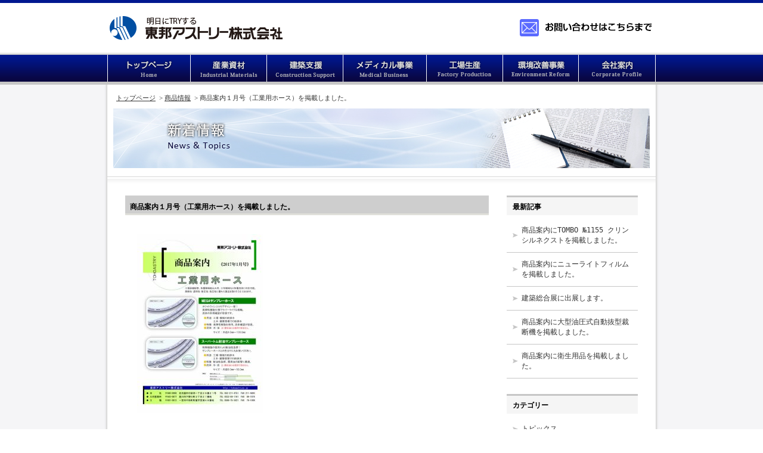

--- FILE ---
content_type: text/html; charset=UTF-8
request_url: https://tohoastry.co.jp/%E6%9C%AA%E5%88%86%E9%A1%9E/%E5%95%86%E5%93%81%E6%A1%88%E5%86%85%EF%BC%91%E6%9C%88%E5%8F%B7%EF%BC%88%E5%B7%A5%E6%A5%AD%E7%94%A8%E3%83%9B%E3%83%BC%E3%82%B9%EF%BC%89%E3%82%92%E6%8E%B2%E8%BC%89%E3%81%97%E3%81%BE%E3%81%97%E3%81%9F.php
body_size: 27842
content:
<!doctype html>
<html>
<head>
<meta http-equiv="Content-Type" content="text/html; charset=utf-8" />
<meta http-equiv="Content-Style-Type" content="text/css" />
<meta http-equiv="Content-Script-Type" content="text/javascript" />

	<title>商品案内１月号（工業用ホース）を掲載しました。  &#8211;  東邦アストリー株式会社｜愛知県名古屋市のコン止めスポンジ、遮熱シート、シール材、断熱材、樹脂の加工・販売</title>

<meta name="keywords" content="遮熱シート,プロックス遮熱シート,IS遮熱シート,断熱材,樹脂,エア型枠工法,愛知県,名古屋市" />
<meta name="description" content="自動車・産業機械分野において、シール材、断熱材、遮熱シート、樹脂等の加工・販売をてがけ、様々な用途にお応えしています。コンクリート打設工事における工期短縮・人員削減に繋がるエア型枠工法のご提案や、打継用コン止めスポンジ「トーホーブロック」、IS遮熱シート（プロックス遮熱シート）の販売をいたします。" />
<link type="text/css" rel="stylesheet" href="https://tohoastry.co.jp/manage/wp-content/themes/tohoastry/style.css" media="all" />

<script>
  (function(d) {
    var config = {
      kitId: 'lbb2bgn',
      scriptTimeout: 3000,
      async: true
    },
    h=d.documentElement,t=setTimeout(function(){h.className=h.className.replace(/\bwf-loading\b/g,"")+" wf-inactive";},config.scriptTimeout),tk=d.createElement("script"),f=false,s=d.getElementsByTagName("script")[0],a;h.className+=" wf-loading";tk.src='https://use.typekit.net/'+config.kitId+'.js';tk.async=true;tk.onload=tk.onreadystatechange=function(){a=this.readyState;if(f||a&&a!="complete"&&a!="loaded")return;f=true;clearTimeout(t);try{Typekit.load(config)}catch(e){}};s.parentNode.insertBefore(tk,s)
  })(document);
</script>	
<!--[if lt IE 9]>
<script src="https://html5shiv.googlecode.com/svn/trunk/html5.js"></script>
<![endif]-->
<script>
  (function(i,s,o,g,r,a,m){i['GoogleAnalyticsObject']=r;i[r]=i[r]||function(){
  (i[r].q=i[r].q||[]).push(arguments)},i[r].l=1*new Date();a=s.createElement(o),
  m=s.getElementsByTagName(o)[0];a.async=1;a.src=g;m.parentNode.insertBefore(a,m)
  })(window,document,'script','//www.google-analytics.com/analytics.js','ga');

  ga('create', 'UA-47495849-22', 'auto');
  ga('send', 'pageview');

</script>
<!-- Global site tag (gtag.js) - Google Analytics -->
<script async src="https://www.googletagmanager.com/gtag/js?id=G-6S8GQS2CKQ"></script>
<script>
  window.dataLayer = window.dataLayer || [];
  function gtag(){dataLayer.push(arguments);}
  gtag('js', new Date());

  gtag('config', 'G-6S8GQS2CKQ');
</script>
	<meta name='robots' content='max-image-preview:large' />
	<style>img:is([sizes="auto" i], [sizes^="auto," i]) { contain-intrinsic-size: 3000px 1500px }</style>
	<link rel="alternate" type="application/rss+xml" title="東邦アストリー株式会社｜愛知県名古屋市のコン止めスポンジ、遮熱シート、シール材、断熱材、樹脂の加工・販売 &raquo; 商品案内１月号（工業用ホース）を掲載しました。 のコメントのフィード" href="https://tohoastry.co.jp/%e6%9c%aa%e5%88%86%e9%a1%9e/%e5%95%86%e5%93%81%e6%a1%88%e5%86%85%ef%bc%91%e6%9c%88%e5%8f%b7%ef%bc%88%e5%b7%a5%e6%a5%ad%e7%94%a8%e3%83%9b%e3%83%bc%e3%82%b9%ef%bc%89%e3%82%92%e6%8e%b2%e8%bc%89%e3%81%97%e3%81%be%e3%81%97%e3%81%9f.php/feed" />
<script type="text/javascript">
/* <![CDATA[ */
window._wpemojiSettings = {"baseUrl":"https:\/\/s.w.org\/images\/core\/emoji\/15.0.3\/72x72\/","ext":".png","svgUrl":"https:\/\/s.w.org\/images\/core\/emoji\/15.0.3\/svg\/","svgExt":".svg","source":{"concatemoji":"https:\/\/tohoastry.co.jp\/manage\/wp-includes\/js\/wp-emoji-release.min.js?ver=18aa456fc8526fa03a1ac06a1d4dface"}};
/*! This file is auto-generated */
!function(i,n){var o,s,e;function c(e){try{var t={supportTests:e,timestamp:(new Date).valueOf()};sessionStorage.setItem(o,JSON.stringify(t))}catch(e){}}function p(e,t,n){e.clearRect(0,0,e.canvas.width,e.canvas.height),e.fillText(t,0,0);var t=new Uint32Array(e.getImageData(0,0,e.canvas.width,e.canvas.height).data),r=(e.clearRect(0,0,e.canvas.width,e.canvas.height),e.fillText(n,0,0),new Uint32Array(e.getImageData(0,0,e.canvas.width,e.canvas.height).data));return t.every(function(e,t){return e===r[t]})}function u(e,t,n){switch(t){case"flag":return n(e,"\ud83c\udff3\ufe0f\u200d\u26a7\ufe0f","\ud83c\udff3\ufe0f\u200b\u26a7\ufe0f")?!1:!n(e,"\ud83c\uddfa\ud83c\uddf3","\ud83c\uddfa\u200b\ud83c\uddf3")&&!n(e,"\ud83c\udff4\udb40\udc67\udb40\udc62\udb40\udc65\udb40\udc6e\udb40\udc67\udb40\udc7f","\ud83c\udff4\u200b\udb40\udc67\u200b\udb40\udc62\u200b\udb40\udc65\u200b\udb40\udc6e\u200b\udb40\udc67\u200b\udb40\udc7f");case"emoji":return!n(e,"\ud83d\udc26\u200d\u2b1b","\ud83d\udc26\u200b\u2b1b")}return!1}function f(e,t,n){var r="undefined"!=typeof WorkerGlobalScope&&self instanceof WorkerGlobalScope?new OffscreenCanvas(300,150):i.createElement("canvas"),a=r.getContext("2d",{willReadFrequently:!0}),o=(a.textBaseline="top",a.font="600 32px Arial",{});return e.forEach(function(e){o[e]=t(a,e,n)}),o}function t(e){var t=i.createElement("script");t.src=e,t.defer=!0,i.head.appendChild(t)}"undefined"!=typeof Promise&&(o="wpEmojiSettingsSupports",s=["flag","emoji"],n.supports={everything:!0,everythingExceptFlag:!0},e=new Promise(function(e){i.addEventListener("DOMContentLoaded",e,{once:!0})}),new Promise(function(t){var n=function(){try{var e=JSON.parse(sessionStorage.getItem(o));if("object"==typeof e&&"number"==typeof e.timestamp&&(new Date).valueOf()<e.timestamp+604800&&"object"==typeof e.supportTests)return e.supportTests}catch(e){}return null}();if(!n){if("undefined"!=typeof Worker&&"undefined"!=typeof OffscreenCanvas&&"undefined"!=typeof URL&&URL.createObjectURL&&"undefined"!=typeof Blob)try{var e="postMessage("+f.toString()+"("+[JSON.stringify(s),u.toString(),p.toString()].join(",")+"));",r=new Blob([e],{type:"text/javascript"}),a=new Worker(URL.createObjectURL(r),{name:"wpTestEmojiSupports"});return void(a.onmessage=function(e){c(n=e.data),a.terminate(),t(n)})}catch(e){}c(n=f(s,u,p))}t(n)}).then(function(e){for(var t in e)n.supports[t]=e[t],n.supports.everything=n.supports.everything&&n.supports[t],"flag"!==t&&(n.supports.everythingExceptFlag=n.supports.everythingExceptFlag&&n.supports[t]);n.supports.everythingExceptFlag=n.supports.everythingExceptFlag&&!n.supports.flag,n.DOMReady=!1,n.readyCallback=function(){n.DOMReady=!0}}).then(function(){return e}).then(function(){var e;n.supports.everything||(n.readyCallback(),(e=n.source||{}).concatemoji?t(e.concatemoji):e.wpemoji&&e.twemoji&&(t(e.twemoji),t(e.wpemoji)))}))}((window,document),window._wpemojiSettings);
/* ]]> */
</script>
<style id='wp-emoji-styles-inline-css' type='text/css'>

	img.wp-smiley, img.emoji {
		display: inline !important;
		border: none !important;
		box-shadow: none !important;
		height: 1em !important;
		width: 1em !important;
		margin: 0 0.07em !important;
		vertical-align: -0.1em !important;
		background: none !important;
		padding: 0 !important;
	}
</style>
<link rel='stylesheet' id='wp-block-library-css' href='https://tohoastry.co.jp/manage/wp-includes/css/dist/block-library/style.min.css?ver=18aa456fc8526fa03a1ac06a1d4dface' type='text/css' media='all' />
<style id='classic-theme-styles-inline-css' type='text/css'>
/*! This file is auto-generated */
.wp-block-button__link{color:#fff;background-color:#32373c;border-radius:9999px;box-shadow:none;text-decoration:none;padding:calc(.667em + 2px) calc(1.333em + 2px);font-size:1.125em}.wp-block-file__button{background:#32373c;color:#fff;text-decoration:none}
</style>
<style id='global-styles-inline-css' type='text/css'>
:root{--wp--preset--aspect-ratio--square: 1;--wp--preset--aspect-ratio--4-3: 4/3;--wp--preset--aspect-ratio--3-4: 3/4;--wp--preset--aspect-ratio--3-2: 3/2;--wp--preset--aspect-ratio--2-3: 2/3;--wp--preset--aspect-ratio--16-9: 16/9;--wp--preset--aspect-ratio--9-16: 9/16;--wp--preset--color--black: #000000;--wp--preset--color--cyan-bluish-gray: #abb8c3;--wp--preset--color--white: #ffffff;--wp--preset--color--pale-pink: #f78da7;--wp--preset--color--vivid-red: #cf2e2e;--wp--preset--color--luminous-vivid-orange: #ff6900;--wp--preset--color--luminous-vivid-amber: #fcb900;--wp--preset--color--light-green-cyan: #7bdcb5;--wp--preset--color--vivid-green-cyan: #00d084;--wp--preset--color--pale-cyan-blue: #8ed1fc;--wp--preset--color--vivid-cyan-blue: #0693e3;--wp--preset--color--vivid-purple: #9b51e0;--wp--preset--gradient--vivid-cyan-blue-to-vivid-purple: linear-gradient(135deg,rgba(6,147,227,1) 0%,rgb(155,81,224) 100%);--wp--preset--gradient--light-green-cyan-to-vivid-green-cyan: linear-gradient(135deg,rgb(122,220,180) 0%,rgb(0,208,130) 100%);--wp--preset--gradient--luminous-vivid-amber-to-luminous-vivid-orange: linear-gradient(135deg,rgba(252,185,0,1) 0%,rgba(255,105,0,1) 100%);--wp--preset--gradient--luminous-vivid-orange-to-vivid-red: linear-gradient(135deg,rgba(255,105,0,1) 0%,rgb(207,46,46) 100%);--wp--preset--gradient--very-light-gray-to-cyan-bluish-gray: linear-gradient(135deg,rgb(238,238,238) 0%,rgb(169,184,195) 100%);--wp--preset--gradient--cool-to-warm-spectrum: linear-gradient(135deg,rgb(74,234,220) 0%,rgb(151,120,209) 20%,rgb(207,42,186) 40%,rgb(238,44,130) 60%,rgb(251,105,98) 80%,rgb(254,248,76) 100%);--wp--preset--gradient--blush-light-purple: linear-gradient(135deg,rgb(255,206,236) 0%,rgb(152,150,240) 100%);--wp--preset--gradient--blush-bordeaux: linear-gradient(135deg,rgb(254,205,165) 0%,rgb(254,45,45) 50%,rgb(107,0,62) 100%);--wp--preset--gradient--luminous-dusk: linear-gradient(135deg,rgb(255,203,112) 0%,rgb(199,81,192) 50%,rgb(65,88,208) 100%);--wp--preset--gradient--pale-ocean: linear-gradient(135deg,rgb(255,245,203) 0%,rgb(182,227,212) 50%,rgb(51,167,181) 100%);--wp--preset--gradient--electric-grass: linear-gradient(135deg,rgb(202,248,128) 0%,rgb(113,206,126) 100%);--wp--preset--gradient--midnight: linear-gradient(135deg,rgb(2,3,129) 0%,rgb(40,116,252) 100%);--wp--preset--font-size--small: 13px;--wp--preset--font-size--medium: 20px;--wp--preset--font-size--large: 36px;--wp--preset--font-size--x-large: 42px;--wp--preset--spacing--20: 0.44rem;--wp--preset--spacing--30: 0.67rem;--wp--preset--spacing--40: 1rem;--wp--preset--spacing--50: 1.5rem;--wp--preset--spacing--60: 2.25rem;--wp--preset--spacing--70: 3.38rem;--wp--preset--spacing--80: 5.06rem;--wp--preset--shadow--natural: 6px 6px 9px rgba(0, 0, 0, 0.2);--wp--preset--shadow--deep: 12px 12px 50px rgba(0, 0, 0, 0.4);--wp--preset--shadow--sharp: 6px 6px 0px rgba(0, 0, 0, 0.2);--wp--preset--shadow--outlined: 6px 6px 0px -3px rgba(255, 255, 255, 1), 6px 6px rgba(0, 0, 0, 1);--wp--preset--shadow--crisp: 6px 6px 0px rgba(0, 0, 0, 1);}:where(.is-layout-flex){gap: 0.5em;}:where(.is-layout-grid){gap: 0.5em;}body .is-layout-flex{display: flex;}.is-layout-flex{flex-wrap: wrap;align-items: center;}.is-layout-flex > :is(*, div){margin: 0;}body .is-layout-grid{display: grid;}.is-layout-grid > :is(*, div){margin: 0;}:where(.wp-block-columns.is-layout-flex){gap: 2em;}:where(.wp-block-columns.is-layout-grid){gap: 2em;}:where(.wp-block-post-template.is-layout-flex){gap: 1.25em;}:where(.wp-block-post-template.is-layout-grid){gap: 1.25em;}.has-black-color{color: var(--wp--preset--color--black) !important;}.has-cyan-bluish-gray-color{color: var(--wp--preset--color--cyan-bluish-gray) !important;}.has-white-color{color: var(--wp--preset--color--white) !important;}.has-pale-pink-color{color: var(--wp--preset--color--pale-pink) !important;}.has-vivid-red-color{color: var(--wp--preset--color--vivid-red) !important;}.has-luminous-vivid-orange-color{color: var(--wp--preset--color--luminous-vivid-orange) !important;}.has-luminous-vivid-amber-color{color: var(--wp--preset--color--luminous-vivid-amber) !important;}.has-light-green-cyan-color{color: var(--wp--preset--color--light-green-cyan) !important;}.has-vivid-green-cyan-color{color: var(--wp--preset--color--vivid-green-cyan) !important;}.has-pale-cyan-blue-color{color: var(--wp--preset--color--pale-cyan-blue) !important;}.has-vivid-cyan-blue-color{color: var(--wp--preset--color--vivid-cyan-blue) !important;}.has-vivid-purple-color{color: var(--wp--preset--color--vivid-purple) !important;}.has-black-background-color{background-color: var(--wp--preset--color--black) !important;}.has-cyan-bluish-gray-background-color{background-color: var(--wp--preset--color--cyan-bluish-gray) !important;}.has-white-background-color{background-color: var(--wp--preset--color--white) !important;}.has-pale-pink-background-color{background-color: var(--wp--preset--color--pale-pink) !important;}.has-vivid-red-background-color{background-color: var(--wp--preset--color--vivid-red) !important;}.has-luminous-vivid-orange-background-color{background-color: var(--wp--preset--color--luminous-vivid-orange) !important;}.has-luminous-vivid-amber-background-color{background-color: var(--wp--preset--color--luminous-vivid-amber) !important;}.has-light-green-cyan-background-color{background-color: var(--wp--preset--color--light-green-cyan) !important;}.has-vivid-green-cyan-background-color{background-color: var(--wp--preset--color--vivid-green-cyan) !important;}.has-pale-cyan-blue-background-color{background-color: var(--wp--preset--color--pale-cyan-blue) !important;}.has-vivid-cyan-blue-background-color{background-color: var(--wp--preset--color--vivid-cyan-blue) !important;}.has-vivid-purple-background-color{background-color: var(--wp--preset--color--vivid-purple) !important;}.has-black-border-color{border-color: var(--wp--preset--color--black) !important;}.has-cyan-bluish-gray-border-color{border-color: var(--wp--preset--color--cyan-bluish-gray) !important;}.has-white-border-color{border-color: var(--wp--preset--color--white) !important;}.has-pale-pink-border-color{border-color: var(--wp--preset--color--pale-pink) !important;}.has-vivid-red-border-color{border-color: var(--wp--preset--color--vivid-red) !important;}.has-luminous-vivid-orange-border-color{border-color: var(--wp--preset--color--luminous-vivid-orange) !important;}.has-luminous-vivid-amber-border-color{border-color: var(--wp--preset--color--luminous-vivid-amber) !important;}.has-light-green-cyan-border-color{border-color: var(--wp--preset--color--light-green-cyan) !important;}.has-vivid-green-cyan-border-color{border-color: var(--wp--preset--color--vivid-green-cyan) !important;}.has-pale-cyan-blue-border-color{border-color: var(--wp--preset--color--pale-cyan-blue) !important;}.has-vivid-cyan-blue-border-color{border-color: var(--wp--preset--color--vivid-cyan-blue) !important;}.has-vivid-purple-border-color{border-color: var(--wp--preset--color--vivid-purple) !important;}.has-vivid-cyan-blue-to-vivid-purple-gradient-background{background: var(--wp--preset--gradient--vivid-cyan-blue-to-vivid-purple) !important;}.has-light-green-cyan-to-vivid-green-cyan-gradient-background{background: var(--wp--preset--gradient--light-green-cyan-to-vivid-green-cyan) !important;}.has-luminous-vivid-amber-to-luminous-vivid-orange-gradient-background{background: var(--wp--preset--gradient--luminous-vivid-amber-to-luminous-vivid-orange) !important;}.has-luminous-vivid-orange-to-vivid-red-gradient-background{background: var(--wp--preset--gradient--luminous-vivid-orange-to-vivid-red) !important;}.has-very-light-gray-to-cyan-bluish-gray-gradient-background{background: var(--wp--preset--gradient--very-light-gray-to-cyan-bluish-gray) !important;}.has-cool-to-warm-spectrum-gradient-background{background: var(--wp--preset--gradient--cool-to-warm-spectrum) !important;}.has-blush-light-purple-gradient-background{background: var(--wp--preset--gradient--blush-light-purple) !important;}.has-blush-bordeaux-gradient-background{background: var(--wp--preset--gradient--blush-bordeaux) !important;}.has-luminous-dusk-gradient-background{background: var(--wp--preset--gradient--luminous-dusk) !important;}.has-pale-ocean-gradient-background{background: var(--wp--preset--gradient--pale-ocean) !important;}.has-electric-grass-gradient-background{background: var(--wp--preset--gradient--electric-grass) !important;}.has-midnight-gradient-background{background: var(--wp--preset--gradient--midnight) !important;}.has-small-font-size{font-size: var(--wp--preset--font-size--small) !important;}.has-medium-font-size{font-size: var(--wp--preset--font-size--medium) !important;}.has-large-font-size{font-size: var(--wp--preset--font-size--large) !important;}.has-x-large-font-size{font-size: var(--wp--preset--font-size--x-large) !important;}
:where(.wp-block-post-template.is-layout-flex){gap: 1.25em;}:where(.wp-block-post-template.is-layout-grid){gap: 1.25em;}
:where(.wp-block-columns.is-layout-flex){gap: 2em;}:where(.wp-block-columns.is-layout-grid){gap: 2em;}
:root :where(.wp-block-pullquote){font-size: 1.5em;line-height: 1.6;}
</style>
<script type="text/javascript" src="https://tohoastry.co.jp/manage/wp-includes/js/jquery/jquery.min.js?ver=3.7.1" id="jquery-core-js"></script>
<script type="text/javascript" src="https://tohoastry.co.jp/manage/wp-includes/js/jquery/jquery-migrate.min.js?ver=3.4.1" id="jquery-migrate-js"></script>
<link rel="https://api.w.org/" href="https://tohoastry.co.jp/wp-json/" /><link rel="alternate" title="JSON" type="application/json" href="https://tohoastry.co.jp/wp-json/wp/v2/posts/721" /><link rel="EditURI" type="application/rsd+xml" title="RSD" href="https://tohoastry.co.jp/manage/xmlrpc.php?rsd" />
<link rel="canonical" href="https://tohoastry.co.jp/%e6%9c%aa%e5%88%86%e9%a1%9e/%e5%95%86%e5%93%81%e6%a1%88%e5%86%85%ef%bc%91%e6%9c%88%e5%8f%b7%ef%bc%88%e5%b7%a5%e6%a5%ad%e7%94%a8%e3%83%9b%e3%83%bc%e3%82%b9%ef%bc%89%e3%82%92%e6%8e%b2%e8%bc%89%e3%81%97%e3%81%be%e3%81%97%e3%81%9f.php" />
<link rel="alternate" title="oEmbed (JSON)" type="application/json+oembed" href="https://tohoastry.co.jp/wp-json/oembed/1.0/embed?url=https%3A%2F%2Ftohoastry.co.jp%2F%25e6%259c%25aa%25e5%2588%2586%25e9%25a1%259e%2F%25e5%2595%2586%25e5%2593%2581%25e6%25a1%2588%25e5%2586%2585%25ef%25bc%2591%25e6%259c%2588%25e5%258f%25b7%25ef%25bc%2588%25e5%25b7%25a5%25e6%25a5%25ad%25e7%2594%25a8%25e3%2583%259b%25e3%2583%25bc%25e3%2582%25b9%25ef%25bc%2589%25e3%2582%2592%25e6%258e%25b2%25e8%25bc%2589%25e3%2581%2597%25e3%2581%25be%25e3%2581%2597%25e3%2581%259f.php" />
<link rel="alternate" title="oEmbed (XML)" type="text/xml+oembed" href="https://tohoastry.co.jp/wp-json/oembed/1.0/embed?url=https%3A%2F%2Ftohoastry.co.jp%2F%25e6%259c%25aa%25e5%2588%2586%25e9%25a1%259e%2F%25e5%2595%2586%25e5%2593%2581%25e6%25a1%2588%25e5%2586%2585%25ef%25bc%2591%25e6%259c%2588%25e5%258f%25b7%25ef%25bc%2588%25e5%25b7%25a5%25e6%25a5%25ad%25e7%2594%25a8%25e3%2583%259b%25e3%2583%25bc%25e3%2582%25b9%25ef%25bc%2589%25e3%2582%2592%25e6%258e%25b2%25e8%25bc%2589%25e3%2581%2597%25e3%2581%25be%25e3%2581%2597%25e3%2581%259f.php&#038;format=xml" />
	
</head>
<body data-rsssl=1 id="news">
	
<div id="header">
<div id="headerIn">
<h1 class="header_logo"><a href="https://tohoastry.co.jp/"><img src="https://tohoastry.co.jp/manage/wp-content/themes/tohoastry/img/common/header_logo.png" width="290" height="40" alt="明日にTRYする　東邦アストリー株式会社" /></a></h1>
 
<p class="tel"><a href="https://tohoastry.co.jp/corporate#corporate03"><img src="https://tohoastry.co.jp/manage/wp-content/themes/tohoastry/img/common/header_tel.png" width="228" height="32" alt="お問い合わせはコチラまで　info@tohoastry.co.jp" /></a></p>
</div>
</div>

<div id="gnavi">
<ul>
<li id="gnavi01"><a href="https://tohoastry.co.jp/">トップページ</a></li>
<li id="gnavi02"><a href="https://tohoastry.co.jp/products01">工業製品</a></li>
<li id="gnavi03"><a href="https://tohoastry.co.jp/construction">建築支援</a></li>
<li id="gnavi04"><a href="https://tohoastry.co.jp/medical_business">メディカル事業部</a></li>
<li id="gnavi05"><a href="https://tohoastry.co.jp/production">工場生産</a></li>
<li id="gnavi06"><a href="https://tohoastry.co.jp/handyman">環境改善事業</a></li>
<li id="gnavi07"><a href="https://tohoastry.co.jp/corporate">会社案内</a></li>
</ul>
</div>

<div id="contents">
<div id="contentsIn">


<div id="pnkz">
<a href="https://tohoastry.co.jp">トップページ</a>&nbsp;&nbsp;&gt;

<a href="https://tohoastry.co.jp/category/product_infomation">商品情報</a>&nbsp;&nbsp;&gt;
商品案内１月号（工業用ホース）を掲載しました。</div>

    
<div id="mainimage">
<img src="https://tohoastry.co.jp/manage/wp-content/themes/tohoastry/img/page/news/h1.jpg" width="900" height="100" alt="新着情報" />
</div>



<div id="maincontents">
<div id="main">
<div class="section">
<h2>商品案内１月号（工業用ホース）を掲載しました。</h2>
<p><p><a href="https://tohoastry.co.jp/manage/wp-content/uploads/2017/01/73f8fcab6fef1d20b83cf4e0295c0d10-1.jpg"><img fetchpriority="high" decoding="async" class="alignnone size-medium wp-image-720" src="https://tohoastry.co.jp/manage/wp-content/uploads/2017/01/73f8fcab6fef1d20b83cf4e0295c0d10-1-212x300.jpg" alt="17.1月号(工業用ホース）" width="212" height="300" srcset="https://tohoastry.co.jp/manage/wp-content/uploads/2017/01/73f8fcab6fef1d20b83cf4e0295c0d10-1-212x300.jpg 212w, https://tohoastry.co.jp/manage/wp-content/uploads/2017/01/73f8fcab6fef1d20b83cf4e0295c0d10-1.jpg 724w" sizes="(max-width: 212px) 100vw, 212px" /></a></p>
</p>
<p class="category_date"><a href="https://tohoastry.co.jp/category/product_infomation" rel="category tag">商品情報</a> <a href="https://tohoastry.co.jp/category/%e6%9c%aa%e5%88%86%e9%a1%9e" rel="category tag">未分類</a>｜2017.01</p>
</div>

<div class="section">
<p class="center"><a href="https://tohoastry.co.jp/%e6%9c%aa%e5%88%86%e9%a1%9e/%e5%95%86%e5%93%81%e6%a1%88%e5%86%85%ef%bc%91%ef%bc%92%e6%9c%88%e5%8f%b7%ef%bc%88%e3%82%b9%e3%83%a0%e3%83%bc%e3%82%b7%e3%82%a2%ef%bc%89%e3%82%92%e6%8e%b2%e8%bc%89%e3%81%97%e3%81%be%e3%81%97%e3%81%9f.php" rel="prev">&laquo;&nbsp;前のページ&nbsp;&nbsp;</a><a href="https://tohoastry.co.jp/%e6%9c%aa%e5%88%86%e9%a1%9e/%e3%80%8e%e3%81%8d%e6%a5%ad%e5%b1%9514%ef%bd%94%ef%bd%88%e3%80%8f%e3%81%ab%e5%87%ba%e5%b1%95%e3%81%97%e3%81%be%e3%81%99%e3%80%82.php" rel="next">&nbsp;&nbsp;次のページ&nbsp;&raquo;</a></p>
</div>


</div>
<div id="side">

<div class="side_menu section">
<h2>最新記事</h2>
<ul>
	<li><a href='https://tohoastry.co.jp/%e6%9c%aa%e5%88%86%e9%a1%9e/%e5%95%86%e5%93%81%e6%a1%88%e5%86%85%e3%81%abtombo-%e2%84%961155-%e3%82%af%e3%83%aa%e3%83%b3%e3%82%b7%e3%83%ab%e3%83%8d%e3%82%af%e3%82%b9%e3%83%88%e3%82%92%e6%8e%b2%e8%bc%89%e3%81%97%e3%81%be%e3%81%97.php'>商品案内にTOMBO №1155 クリンシルネクストを掲載しました。</a></li>
	<li><a href='https://tohoastry.co.jp/%e6%9c%aa%e5%88%86%e9%a1%9e/%e5%95%86%e5%93%81%e6%a1%88%e5%86%85%e3%81%ab%e3%83%8b%e3%83%a5%e3%83%bc%e3%83%a9%e3%82%a4%e3%83%88%e3%83%95%e3%82%a3%e3%83%ab%e3%83%a0%e3%82%92%e6%8e%b2%e8%bc%89%e3%81%97%e3%81%be%e3%81%97%e3%81%9f.php'>商品案内にニューライトフィルムを掲載しました。</a></li>
	<li><a href='https://tohoastry.co.jp/%e6%9c%aa%e5%88%86%e9%a1%9e/%e5%bb%ba%e7%af%89%e7%b7%8f%e5%90%88%e5%b1%95%e3%81%ab%e5%87%ba%e5%b1%95%e3%81%97%e3%81%be%e3%81%99%e3%80%82.php'>建築総合展に出展します。</a></li>
	<li><a href='https://tohoastry.co.jp/%e6%9c%aa%e5%88%86%e9%a1%9e/%e5%95%86%e5%93%81%e6%a1%88%e5%86%85%e3%81%ab%e6%9b%99%e6%b2%b9%e5%9c%a7%e5%bc%8f%e8%a3%81%e6%96%ad%e6%a9%9f%e3%82%92%e6%8e%b2%e8%bc%89%e3%81%97%e3%81%be%e3%81%97%e3%81%9f%e3%80%82.php'>商品案内に大型油圧式自動抜型裁断機を掲載しました。</a></li>
	<li><a href='https://tohoastry.co.jp/%e6%9c%aa%e5%88%86%e9%a1%9e/%e5%95%86%e5%93%81%e6%a1%88%e5%86%85%e3%81%ab%e8%a1%9b%e7%94%9f%e7%94%a8%e5%93%81%e3%82%92%e6%8e%b2%e8%bc%89%e3%81%97%e3%81%be%e3%81%97%e3%81%9f%e3%80%82.php'>商品案内に衛生用品を掲載しました。</a></li>
</ul>
</div>

<div class="side_menu section">
<h2>カテゴリー</h2>
<ul>
	<li class="cat-item cat-item-2"><a href="https://tohoastry.co.jp/category/news">トピックス</a>
</li>
	<li class="cat-item cat-item-3"><a href="https://tohoastry.co.jp/category/product_infomation">商品情報</a>
</li>
	<li class="cat-item cat-item-1"><a href="https://tohoastry.co.jp/category/%e6%9c%aa%e5%88%86%e9%a1%9e">未分類</a>
</li>
</ul>
</div>

<div class="side_menu section">
<h2>アーカイブ</h2>
<ul>
	<li><a href='https://tohoastry.co.jp/2026/01'>2026年1月</a></li>
	<li><a href='https://tohoastry.co.jp/2025/07'>2025年7月</a></li>
	<li><a href='https://tohoastry.co.jp/2025/04'>2025年4月</a></li>
	<li><a href='https://tohoastry.co.jp/2024/09'>2024年9月</a></li>
	<li><a href='https://tohoastry.co.jp/2024/07'>2024年7月</a></li>
	<li><a href='https://tohoastry.co.jp/2024/04'>2024年4月</a></li>
	<li><a href='https://tohoastry.co.jp/2023/12'>2023年12月</a></li>
	<li><a href='https://tohoastry.co.jp/2023/10'>2023年10月</a></li>
	<li><a href='https://tohoastry.co.jp/2023/08'>2023年8月</a></li>
	<li><a href='https://tohoastry.co.jp/2023/07'>2023年7月</a></li>
</ul>
</div>




<div class="side_logo">
<img src="https://tohoastry.co.jp/manage/wp-content/themes/tohoastry/img/common/side_logo.png" width="85" height="23" alt="ロゴ" />
</div>

<div class="side_company">
<p><span class="name">東邦アストリー株式会社</span><br />
〒460-0008<br />
名古屋市中区栄一丁目29番地21号<br />
TEL：（052）211-4751<br />
FAX：（052）211-5470
</p>
<a href="https://tohoastry.co.jp/corporate#corporate03"><img src="https://tohoastry.co.jp/manage/wp-content/themes/tohoastry/img/common/side_bnr01.png" width="195" height="45" alt="拠点案内・お問い合わせ" /></a>
</div>

<div class="side_bnr">
<a href="../medical_business"><img src="https://tohoastry.co.jp/manage/wp-content/themes/tohoastry/img/common/side_bnr05.png" width="213" height="48" alt="感染防止対策製品・商品" /></a><br>
<a href="../handyman"><img src="https://tohoastry.co.jp/manage/wp-content/themes/tohoastry/img/common/side_bnr06.png" width="213" height="54" alt="環境改善事業" /></a><br>
<a href="../is"><img src="https://tohoastry.co.jp/manage/wp-content/themes/tohoastry/img/common/side_bnr04.png" alt="IS遮熱シート" /></a><br>
<a href="https://www.asakura-kogyo.co.jp/" target="_blank"><img src="https://tohoastry.co.jp/manage/wp-content/themes/tohoastry/img/common/side_bnr07.png" width="213" height="54" alt="アサ倉工業株式会社" /></a><br>
	
<a href="https://www.rakuten.co.jp/smartlifelabo/" target="_blank"><img src="https://tohoastry.co.jp/manage/wp-content/themes/tohoastry/img/common/side_bnr09.png" width="213" height="43" alt="smart life labo"></a><br>
</div>


</div>
   
 
<div id="pagetop">
<a href="#header"><img src="https://tohoastry.co.jp/manage/wp-content/themes/tohoastry/img/common/pagetop.png" width="100" height="17" alt="Page Top" /></a>
</div>
</div>
</div>
</div>

<div id="footer">
<div id="footerIn">
<ul id="fnavi">
<li><a href="https://tohoastry.co.jp/">トップページ</a></li>
<li><a href="https://tohoastry.co.jp/news">新着情報</a></li>
<li><a href="https://tohoastry.co.jp/products01">産業資材</a></li>
<li><a href="https://tohoastry.co.jp/construction">建築支援</a></li>
<li><a href="https://tohoastry.co.jp/medical_business">メディカル事業</a></li>
<li><a href="https://tohoastry.co.jp/production">工場生産</a></li>
<li><a href="https://tohoastry.co.jp/handyman">環境改善事業</a></li>
<li><a href="https://tohoastry.co.jp/corporate">会社案内</a></li>
</ul>

<p class="copyright">
COPYRIGHT(c) 2026 TOHO ASTRY CO.,LTD. ALL RIGHTS RESERVED.
</p>
</div>
</div>


</body>
</html>




--- FILE ---
content_type: text/css
request_url: https://tohoastry.co.jp/manage/wp-content/themes/tohoastry/style.css
body_size: 30
content:
@charset "utf-8";

/*
Theme Name: 東邦アストリー株式会社
Theme URI: http://www.racoo.co.jp/
Description: This is the orginal theme of 東邦アストリー株式会社
Author: Racoo Co.,Ltd. 
*/

@import "css/reset.css";
@import "css/common.css";
@import "css/page.css";



--- FILE ---
content_type: text/css
request_url: https://tohoastry.co.jp/manage/wp-content/themes/tohoastry/css/common.css
body_size: 7087
content:
@charset "utf-8";

/* body */
div#contents div.section {
    color:#555555;
    font-size:12px;
    font-family: "Hiragino Sans", "Hiragino Kaku Gothic ProN", Meiryo, "sans-serif", "MS Gothic", "Osaka－等幅", Osaka-mono, monospace;
	clear: both;
}
div.section { margin-bottom:26px;}
body#top div#main div.section p {
    margin:0 10px;
    line-height:17px;
}
 div#main div.section p {
    margin:0 20px;
    line-height:17px;
    margin-bottom:26px;
}

 div#main div.section div.img_list p {margin:0;}

.center{ text-align:center;}

h1 {}
body#top div#main h2 {
    margin-bottom:12px;
    padding:0;
    background:none;
}
div#main h2 {
    background:url(../img/common/bg_main_h2.png) top left no-repeat;
    padding:11px 8px;
    font-weight:bold;
    color:#000;
    margin-bottom:21px;
}

div#main h3 {
    height:14px;
    border-left:#cecece 4px solid;
    border-bottom:#e0e0da 1px solid;
    padding:5px 0 7px 10px;
    font-weight:bold;
    color:#000;
    margin-bottom:25px;
}
div#main h4 {font-weight:bold; padding-left:10px;color:#000; padding:11px 13px 13px;}

a:hover {
	color: #555;
	text-decoration: none;
}
a {
	color: #333;
	text-decoration: underline;
}
a:hover img {
    opacity: 0.8;
}
b { font-weight:bold;}

/* header */
div#header {
    border-top:#00178f 5px solid;
}
div#headerIn {
    width:920px;
    margin:0 auto;
}
div#headerIn .header_logo {
    float:left;
    width:290px;
    margin:22px 0 15px 4px;
}
div#headerIn p.tel {
    float:right;
    width:228px;
    margin:25px 0 20px;
}   

/* menu */

div#gnavi {
    background:url(../img/common/bg_menu.png) repeat-x top left;
    clear:both;
    padding-top:6px;
}
div#gnavi ul {
    display:block;
    clear:both;
    margin:0 auto;
	padding: 0;
	width: 920px;
	height: 50px;
}
div#gnavi ul li {
	margin: 0;
	padding: 0;
	float: left;
	list-style: none none outside;
	text-indent: -9999px;
}
div#gnavi ul li a {
	display: block;
	height: 50px;
	background :url(../img/common/gnavi.png) no-repeat top left;
}
div#gnavi ul li#gnavi01 a { background-position: 0 0; width: 140px; }
div#gnavi ul li#gnavi02 a { background-position: -140px 0; width: 128px; }
div#gnavi ul li#gnavi03 a { background-position: -268px 0; width: 128px; }
div#gnavi ul li#gnavi04 a { background-position: -396px 0; width: 140px; }
div#gnavi ul li#gnavi05 a { background-position: -536px 0; width: 128px; }
div#gnavi ul li#gnavi06 a { background-position: -664px 0; width: 128px; }
div#gnavi ul li#gnavi07 a { background-position: -792px 0; width: 128px; }

div#gnavi ul li#gnavi01 a:hover { background-position: 0 -50px; width: 140px; }
div#gnavi ul li#gnavi02 a:hover { background-position: -140px -50px; width: 128px; }
div#gnavi ul li#gnavi03 a:hover { background-position: -268px -50px; width: 128px; }
div#gnavi ul li#gnavi04 a:hover { background-position: -396px -50px; width: 140px; }
div#gnavi ul li#gnavi05 a:hover { background-position: -536px -50px; width: 128px; }
div#gnavi ul li#gnavi06 a:hover { background-position: -664px -50px; width: 128px; }
div#gnavi ul li#gnavi07 a:hover { background-position: -792px -50px; width: 128px; }


/* contents */
div#contents { background-color:#f5f5f7;}
div#contents div#pnkz{ color:#323231; font-size:11px;padding:15px 15px 0;}
div#contentsIn {
    width:920px ;
    margin:0 auto;
    padding: 0 6px;
	background: url(../img/common/bg_contents.jpg) repeat-y ;
}
div#mainimage {margin-bottom:-2px;}
div.mainimage_top { height:500px;position: relative;}
div#mainimage img {
    margin: 10px 0 0 ;
    padding: 0 10px 14px;
    border-bottom:#d8d8d8 1px solid;
}
div#mainimage img.mainimage_btn01 {
    position: absolute;
    top: 170px;
    left: 10px;
    border: none;
}
div#mainimage img.mainimage_btn02 {
    position: absolute;
    top: 170px;
    left: 230px;
    border: none;
}
div#mainimage img.mainimage_btn03 {
    position: absolute;
    top: 170px;
    left: 450px;
    border: none;
}
div#mainimage img.mainimage_btn04 {
    position: absolute;
    top: 170px;
    left: 672px;
    border: none;
}
div#mainimage span.medical_product {
	position: absolute;
    top: 158px;
    left: 672px;
    border: none;
    display: block;
    width: 238px;
    text-align: center;
    font-size: 14px;
    font-weight: bold;
    color: #b00;
    text-shadow: 1px 1px 3px #fff, -1px 1px 3px #fff, 1px -1px 3px #fff, -1px -1px 3px #fff;
	animation: blinking 1.5s cubic-bezier(0, 0, 0.15, 0.72) infinite alternate;
}
@keyframes blinking {
	0% {opacity: 0;}
	100% {opacity: 1;}
}

body#top div#maincontents {
    padding:34px 30px 0;
}
div#maincontents {
    padding:29px 30px 0;
    background: url(../img/common/bg_contents02.jpg) repeat-x;
}
div#maincontents div#pagetop {
    clear:both;
    text-align:right;
    height:17px;
}
div#maincontents div#pagetop {padding-top:30px;}
div.of {overflow:hidden;}

/* main */
div#main {
    width:610px;
    float:left;
}
div#main div.section dl.news dt,div#main div.section dl.news dd {
    display:inline-block;
    *display:inline;
    *zoom:1;
    border-bottom:#d8d8d8 1px solid;
}
div#main div.section dl.news dt {
    width: 55px;
    padding: 10px 20px;
}
div#main div.section dl.news dd {
    width: 465px;
    padding: 10px 20px;
}
div#main div.section dl.news dd span.medical_product {
    font-weight: bold;
    color: #b00;
	animation: blinking 1.5s cubic-bezier(0, 0, 0.15, 0.72) infinite alternate;
}
@keyframes blinking {
	0% {opacity: 0;}
	100% {opacity: 1;}
}

div#main div.section dl.news + a {
    display: block;
    text-align: center;
    margin: 15px 0 0;
    padding: 6px;
    border: 1px solid #d8d8d8;
    text-decoration: none;
    transition: all 0.3s ease;
}
div#main div.section dl.news + a:hover {
    background: #d8d8d8;
}
div#main div.section dl.news + a span {
    font-size: 10px;
}

/* side */
div#side {
    width:220px;
    float:right;
}
div#side div.side_logo { text-align:right;}
div#side div.side_company { 
	border:#d8d8d8 1px solid;
    border-top:#d8d8d8 3px solid;
    padding:13px 10px 15px;
    margin-bottom:15px;
}
div#side div.side_company p { font-size:12px; line-height:22px; margin-bottom:15px;}
div#side div.side_company p span.name { font-size:16px;}
div#side div.side_bnr {background-color:#ededed; padding:4px; margin-bottom:15px;}
div#side div.side_bnr .ec {
	padding: 5px 10px;
    font-weight: bold;
    font-size: 12px;
    color: #000;
}
div#side div.side_iso {
    border-top:#c6c6c6 3px solid;
    background-color:#f5f5f5;
    padding:18px 0 18px 33px;
    margin-bottom:50px;
}
div#side div.side_iso ul.iso li{
    display:inline-block;
    *display:inline;
    *zoom:1;
	font-size:12px;
    text-align:center;
    vertical-align:top;
    padding-right:33px;
}
    
    
/* footer */
div#footer {
    border-top:#00178f 5px solid;
    background-color:#cecece;
}
div#footer div#footerIn {
    width:920px;
    margin:0 auto;
    color:#323231;
    font-size:10px;
}
div#footer div#footerIn ul#fnavi li{
    display:inline-block;
    *display:inline;
    *zoom:1;
    margin: 15px 0 10px;
    padding:0 5px;
    border-right:#323231 1px solid;
}
div#footer div#footerIn ul#fnavi li.last{
    border-right: none;
}
div#footer div#footerIn ul#fnavi li a{
	text-decoration: none;
}

div#footer div#footerIn p.copyright {
    border-top:#323231 1px dotted;
    text-align:right;
    padding:11px 0 50px;
}



--- FILE ---
content_type: text/css
request_url: https://tohoastry.co.jp/manage/wp-content/themes/tohoastry/css/page.css
body_size: 43064
content:
@charset "utf-8";
/* font-color */
.red {color:#b00;}
.blue {color:#004098;}

/* Side */
div#side div.side_menu h2 {
    background:url(../img/common/bg_side_h2.png) top left no-repeat;
    padding:11px 10px;
    font-weight:bold;
    font-size:12px;
    color:#000;
    margin-bottom:0;
}
div#side div.side_menu ul li {
    background:url(../img/common/side_listicon.gif) 10px no-repeat;
    margin:0;
    padding:11px 10px 11px 25px;
    border-bottom:#c6c6c6 1px solid;
}
div#side div.side_menu ul li.last {
    border-bottom:#c6c6c6 3px solid;
}
div#side div.side_menu ul li a {text-decoration:none;}   



/* News */

body#news div#main p.category_date {
    height:21px;
    vertical-align:middle;
    text-align:right;
    padding:9px 20px 0;
    margin-top: 25px;
    border-top:#c6c6c6 1px dotted;
}
body#news h2 a {font-weight:bold;color:#000;text-decoration:none;}
#news div.contact {
	background: #d4e3f3;
	padding: 10px 20px 20px;
	overflow: hidden;
}
#news div#main div.contact h4 {
	background: none;
	text-align: center;
	font-size: 18px;
	font-weight: normal;
	margin-bottom: 0;
}
#news div.contact ul.contact {
    overflow: hidden;
}
#news div.contact ul.contact li {
	width: 280px;
    float: left;
    background: #fff;
	border-radius: 3px;
	margin-left: 10px;
}
#news div.contact ul.contact li:first-child {
	margin-left: 0;
}
#news div.contact ul.contact li a {
	display: block;
    padding: 8px 10px;
    font-size: 24px;
    text-decoration: none;
	height: 35px;
}
#news div.contact ul.contact li:nth-child(2) a {
	font-size: 15px;
	padding: 12px 10px;
	height: 27px;
}
#news div.contact ul.contact li a img {
	vertical-align: middle;
}
#news div.contact ul.contact + p {
    margin: 20px 0 6px;
}

/* Products01 */
body#products01 div.img_list {
    display:inline-block;
    *display:inline;
    *zoom:1;
    vertical-align:top;
    margin-bottom:20px;
    margin-left:3px;
    line-height:18px;
}
body#products01 div.list_first {
    margin-left:0;
}
body#products01 div.img_list p.title {
    padding:5px 10px;
    font-weight:bold;
    color:#000;
    margin:0;
}
body#products01 div.img_list div.txt {
    background-color:#f6f2ec;
    width:179px;
    padding:7px 9px;
}
body#products01 div.left {
    width:285px;
    float:left;
}
body#products01 div.right {
    width:285px;
    float:right;
}
body#products01 ul.manufacturer_list {
    padding-left:20px;
    margin-bottom:25px;
    color:#000;
}
body#products01 ul.manufacturer_list li {padding-bottom:10px;}

/* Products02 */

body#products02 div.img_list {
    display:inline-block;
    *display:inline;
    *zoom:1;
    vertical-align:top;
    margin-bottom:20px;
    margin-left:3px;
    line-height:18px;
}
body#products02 div.list_first {
    margin-left:0;
}
body#products02 div.img_list div.txt {
    background-color:#f6f2ec;
    width:179px;
    padding:7px 9px;
}


/* Construction */
div.feature dl {padding-left:20px; line-height:18px;}
div.feature dl dt,div.feature dl dd{
	display:inline-block;
    *display:inline;
    *zoom:1;
}
div.feature dl dt{ width: 210px; background:url(../img/page/construction/bg_feature.jpg) 1px repeat-x;}
div.feature dl dt span { background-color:#fff;}
div.feature dl dd{ width: 370px;}

ul.img_list li{
    display:inline-block;
    *display:inline;
    *zoom:1;
}
ul.img_list01 li{margin-right:11px;
    margin-bottom:18px;
}
ul.img_list li.last{margin:0;}
ul.img_list span.title {font-weight:bold; padding-left:10px;color:#000;}
ul.img_list01 img {padding-top:5px;}

ul.result li {
    display:inline-block;
    *display:inline;
    *zoom:1;
    width:275px;
    margin-left:20px;
    margin-bottom:6px;
}

div.border_top {border-top:#e0e0da 1px solid; clear:both; overflow:hidden;}
div.border_top img {float:left; width:300px;}
div#main div.section div.border_top p {float:right;width:280px;margin:0 15px;}

div#main h2#construction02 {
	padding-top:5px;
}
.toho_l {
	margin-bottom: 47px;
}
.toho_l span {
    font-size: 120%;
    padding: 10px 0;
	margin: 0 20px;
    display: block;
}
.toho_l img {
	float: right;
}
ul.toho_point {
	overflow: hidden;
	margin-bottom: 30px;
}
ul.toho_point li {
	width: 193px;
    float: left;
    margin-right: 10px;
}
ul.toho_point li h5 {
	margin: 10px 0;
}
div#main div.section ul.toho_point li p {
	margin: 0 5px 0 0;
}
ol.tohoblock {
	list-style-type: decimal;
	margin: 0 0 30px 30px;
}
ol.tohoblock li {
	padding: 5px;
}
table.tohoblock {
    border: 1px solid #cecece;
	margin-bottom: 30px;
}
table.tohoblock th {
	padding: 10px 30px 10px 15px;
	background: #cecece;
}
table.tohoblock tr:first-child th {
    border-bottom: #fff 1px solid;
}
table.tohoblock td{
	padding: 10px 15px;
	border-bottom: #cecece 1px solid;
}
.utility-model_box {
    overflow: hidden;
    margin-bottom: 30px;
}
.utility-model_box .utility-model_box_L {
    width: 360px;
    float: left;
}
div#main .utility-model_box .utility-model_box_L h3 {
    color: inherit;
    border: none;
    height: auto;
    font-weight: normal;
    font-size: 120%;
    padding: 10px 0;
    margin: 0 20px;
}
.utility-model_box .utility-model_box_L table {
    border-top: 2px solid #cecece;
}
.utility-model_box .utility-model_box_L tr {
    border-bottom: 2px solid #cecece;
}
.utility-model_box .utility-model_box_L th {
    padding: 6px 20px;
}
.utility-model_box .utility-model_box_L td {
    padding: 6px 20px 6px 5px;
}
.utility-model_box .utility-model_box_L td a {
    background: #eaa106;
    color: #fff;
    text-decoration: none;
    border-radius: 3px;
    padding: 0 10px;
    margin-right: 10px;
    transition: all 0.3s ease;
}
.utility-model_box .utility-model_box_L td a:hover {
    opacity: 0.8;
}
.utility-model_box .utility-model_box_R {

    width: 120px;
    float: right;
    margin-right: 50px;
    line-height: 0;
}
.utility-model_box .utility-model_box_R a {
    position: relative;
    display: inline-block;
}
.utility-model_box .utility-model_box_R a .zoom {
    position: absolute;
    bottom: 0;
    right: 0;
    background: #e0e0da;
    padding: 5px;
}
.utility-model_box .utility-model_box_R a img {
    transition: all 0.3s ease;
}
.utility-model_box .utility-model_box_R a:hover img {
    opacity: 0.8;
}





/* Production */
div.processL {
    float:left;
    width:425px;
}
div.processR {
    float:right;
    width:185px;
}
div.processR img{margin-bottom:10px;}
table.production{
    width:350px;
    border-collapse:collapse;
    line-height:18px;
    margin-bottom:26px;
}
table.production tr.gray {
	background:#f2f2f2;
}
table.production th,table.production td{
    color:#333333;
    font-size:13px;
    height:20px;
    vertical-align:middle;
    border-bottom:#f2f2f2 1px solid;
}
table.production th {font-weight:normal;text-align:left;padding-left:5px;}
table.production td {text-align:center; width:60px;}


/* Corporate */
/* table */
table.corporate {
    width:610px;
    border-collapse:collapse;
    line-height:18px;
    font-family:"ＭＳ Ｐゴシック", "MS PGothic";
}
table.corporate th ,table.corporate td {
    color:#333333;
    padding:10px 15px;
    font-size:13px;
    border:#cdcccc 1px solid;
    vertical-align:middle;
}
table.corporate td.td_left {
    border-right:none;
    padding-right:0;
    padding-left:15px;
}
table.corporate td.td_right {
    width:200px;
    border-left:none;
    padding:10px;
}
table.corporate th {
    width:95px;
    font-weight:normal;
    text-align:left;
    background-color:#f0f0f0;
}
table.narrow th{
	width:70px;
}
table.th_txt_right th {
    text-align:right;
}
table.corporate td p.td_mail {
    width:210px;
    display:inline-block;
    *display:inline;
    *zoom:1;
    margin:0;
}
table.corporate td ul { margin:0;padding:0;}
table.corporate td ul li {
    width:210px;
    display:inline-block;
    *display:inline;
    *zoom:1;
}

/* Partner */
dl.requirements {margin: 0 18px 0 20px; line-height:18px;}
dl.requirements dd {padding-left:20px;}

/* prox */
#prox {
	color: #555;
}
#prox div#main p {
	margin: 0 0 26px;
	line-height: 1.8;
}
#prox div#main h2.material_name {
	text-align: center;
	background: none;
	color: #555;
	font-size: 16px;
}
#prox div#main h3 {
	height: auto;
	text-align: center;
	font-size: 16px;
	color: #555;
	border: none;
}
#prox div#main h3.red {
	color: #e4322b;
}

#prox .w335 {
	overflow: hidden;
}
#prox .w335 img {
	float: left;
	padding: 0 20px 20px 0;
}
#prox .w335 p {
	font-size: 14px;
	font-weight: bold;
}
#prox .w180 {
	overflow: hidden;
}
#prox .w180 img {
	float: left;
	padding: 0 20px 20px 0;
}
#prox div#main .w180 h3{
	text-align: left;
}
#prox div#main .w180 p {
	font-size: 14px;
}
#prox .keyword {
	background: #f5f5f7;
    padding: 20px;
    margin-bottom: 20px;
}
#prox div#main .keyword p {
	margin-bottom: 0;
}
#prox .w270r {
	overflow: hidden;
}
#prox .w270r img {
	float: right;
	padding: 0 0 20px 20px;
}
#prox .pic02 li {
	width: 300px;
	float: left;
	text-align: center;
	font-weight: bold;
	margin-bottom: 20px;
}
#prox .pic02 li:first-child {
	margin-right: 10px;
}
#prox .w210 {
	overflow: hidden;
}
#prox .w210 img {
	float: left;
	padding: 0 20px 20px 0;
}
#prox table {
	width: 380px;
    border: 1px solid #cecece;
	margin-bottom: 30px;
}
#prox table th {
	width:25px;
	padding: 10px 20px 10px 20px;
	background: #f0f0f0;
	border: 1px solid #cecece;
}
#prox table td{
	padding: 10px 15px;
	border-bottom: #cecece 1px solid;
}
#prox div.contact {
	background: #f5f5f7;
	padding: 10px 20px 20px;
	overflow: hidden;
}
#prox div.contact h2 {
	background: none;
	text-align: center;
	font-size: 16px;
	margin-bottom: 0;
}
#prox div.contact ul.contact li {
	width: 280px;
    float: left;
    background: #fff;
	border-radius: 3px;
	margin-left: 10px;
}
#prox div.contact ul.contact li:first-child {
	margin-left: 0;
}
#prox div.contact ul.contact li a {
	display: block;
    padding: 8px 10px;
    font-size: 24px;
    text-decoration: none;
	height: 35px;
}
#prox div.contact ul.contact li:nth-child(2) a {
	font-size: 18px;
}
#prox div.contact ul.contact li a img {
	vertical-align: middle;
}

/* infection-control */
#infection-control {
	color: #555;
}
#infection-control div#main div.section {
	margin-bottom: 52px;
}
#infection-control div#main p {
	margin: 0 0 26px;
	line-height: 1.8;
}
#infection-control div#main p.indent {
	text-indent: -1em;
    padding-left: 1em;
}
#infection-control div#main h1 {
	font-size: 16px;
    font-weight: bold;
    color: #004098;
    border-top: 3px solid #004098;
    border-bottom: 1px dotted;
    background: #d4e3f3;
    padding: 10px 15px;
    margin-bottom: 15px;
}
#infection-control div#main h2 {
    background: none;
    font-size: 16px;
}
#infection-control div#main h2.detail {
    color: #004098;
}
#infection-control div#main .safty h2 {
	color: #000;
    border-bottom: 3px solid #e0e0da;
    padding: 8px;
}
#infection-control div#main .safty h2 span {
	float: right;
	font-size: 12px;
}
#infection-control div#main h3 {
	border: none;
    text-align: center;
    font-size: 14px;
    font-weight: normal;
    color: #555;
    height: auto;
    margin-bottom: 40px;
}
#infection-control div#main h3 span {
	font-size: 12px;
}
#infection-control div#main h3.safty01 {
	font-size: 16px;
	font-weight: bold;
    text-align: left;
    padding: 8px 0 8px 35px;
    margin-bottom: 10px;
	background: url(../img/page/infection-control/icon01.png) left center no-repeat;
}
#infection-control div#main h3.safty02 {
	font-size: 16px;
	font-weight: bold;
    text-align: left;
    padding: 8px 0 8px 35px;
    margin-bottom: 10px;
	background: url(../img/page/infection-control/icon02.png) left center no-repeat;
}
#infection-control div#main h3.safty03 {
	font-size: 16px;
	font-weight: bold;
    text-align: left;
    padding: 8px 0 8px 35px;
    margin-bottom: 10px;
	background: url(../img/page/infection-control/icon03.png) left center no-repeat;
}
#infection-control .whalf {
	overflow: hidden;
	margin-bottom: 25px;
}
#infection-control .whalf .whalf_L {
	width: 290px;
	float: left;
}
#infection-control .whalf .whalf_R {
	width: 290px;
	float: right;
}
#infection-control div#main .whalf h3 {
	border: none;
    background: #d4e3f3;
    text-align: center;
    font-size: 16px;
    color: #555;
    height: auto;
    padding: 8px;
    margin-bottom: 15px;
}
#infection-control div#main .whalf p {
	margin-bottom: 10px;
}
#infection-control div#main .whalf p.attention_indent {
	text-indent: -1em;
    padding-left: 1em;
}
#infection-control .img_Ls {
	overflow: hidden;
	margin-bottom: 25px;
}
#infection-control .img_Ls img {
	float: left;
    padding: 0 15px 15px 0;
}
#infection-control div#main .img_Ls h3 {
	font-size: 16px;
    color: #004098;
    text-align: left;
	margin-bottom: 20px;
}
#infection-control .img_R_kikaku {
	overflow: hidden;
	margin-bottom: 25px;
}
#infection-control .img_R_kikaku img {
	float: right;
    padding: 0 0 15px 15px;
}
#infection-control .img_R_kikaku table {
	width: 350px;
	float: right;
}
#infection-control .img_R_kikaku table tr td {
	border-right: #cecece 1px solid;
}
#infection-control .img_R_kikaku table tr:nth-child(2n) td:nth-child(2) {
	background: #ffe4e4;
}
#infection-control .img_R_kikaku table tr:nth-child(2n+1) td:nth-child(1) {
	background: #ecfffc;
}
#infection-control table {
	width: 100%;
    border: 1px solid #cecece;
	margin-bottom: 30px;
}
#infection-control table th {
	width:29px;
	padding: 10px 20px 10px 20px;
	background: #d4e3f3;
	border: 1px solid #cecece;
}
#infection-control table td{
	padding: 10px 15px;
	border-bottom: #cecece 1px solid;
}
#infection-control div.safty ul {
	list-style: disc;
	line-height: 1.8;
    margin: 0 0 15px 2em;
}
#infection-control div.contact {
	background: #d4e3f3;
	padding: 10px 20px 20px;
	overflow: hidden;
}
#infection-control div#main div.contact h2 {
	background: none;
	text-align: center;
	font-size: 18px;
	font-weight: normal;
	margin-bottom: 0;
}
#infection-control div.contact ul.contact li {
	width: 280px;
    float: left;
    background: #fff;
	border-radius: 3px;
	margin-left: 10px;
}
#infection-control div.contact ul.contact li:first-child {
	margin-left: 0;
}
#infection-control div.contact ul.contact li a {
	display: block;
    padding: 8px 10px;
    font-size: 24px;
    text-decoration: none;
	height: 35px;
}
#infection-control div.contact ul.contact li:nth-child(2) a {
	font-size: 15px;
	padding: 12px 10px;
	height: 27px;
}
#infection-control div.contact ul.contact li a img {
	vertical-align: middle;
}
#infection-control div#main div.medical-booth h3 {
	display: inline-block;
    background: #d4e3f3;
    color: #004098;
    padding: 10px 15px;
}
#infection-control div#main div.medical-booth h4 {
	color: #004098;
	font-size:15px;
}
#infection-control div#main div .nouki {
    border: 2px solid #f00;
    border-radius: 10px;
    padding: 5px 10px;
    text-align: center;
}


/* メディカル製品　*/
.slim_cap, .plustic_gown, .non_woven_gown, .npv_glove, .eyeshield, .faceshield, .nitrile_glove, .fitmask {
	margin-bottom: 50px;
}

#medical_production div#main h2 {
	background: url(../img/page/medical_production/bg_h2.jpg) no-repeat top left;
	padding: 15px 20px;
  font-weight: bold;
  margin-bottom: 0;
	font-size: 16px;
	color: #004098;
}

#medical_production div#main div.section p {
	margin: 0;
	margin-bottom: 10px;
	padding-top: 20px;
}

#medical_production div#main div.section ul {
	padding-top: 20px;
}

#medical_production div#main table {
	margin: 30px 0;
	width: 100%;
}

#medical_production div#main table tr th {
	width: 50%;
	border: 1px solid #cecece;
	padding: 10px;
	text-align: center;
	background-color: #d4e3f3;
	font-weight: bold;
}

#medical_production div#main table tr td {
	width: 50%;
	border: 1px solid #cecece;
	padding: 10px;
	text-align: center;
}

#medical_production div#main table.irregular tr th {
	width: 25%;
	vertical-align: middle;
}

#medical_production div#main table.irregular tr td {
	width: 25%;
	vertical-align: middle;
}

#medical_production div#main .gown_img,#medical_production div#main .nitrile_glove_img, #medical_production div#main .eyeshield_img, #medical_production div#main .faceshield_img, #medical_production div#main .fitmask_img  {
	overflow: hidden;
}

#medical_production div#main .img_left {
	float: left;
	width: 48%;
	margin-right: 4%;
}

#medical_production div#main .img_right {
	float: right;
	width: 48%;
}
#medical_production div.contact {
	background: #d4e3f3;
	padding: 10px 20px 20px;
	overflow: hidden;
}
#medical_production div#main div.contact h2 {
	background: none;
	text-align: center;
	font-size: 18px;
	font-weight: normal;
	margin-bottom: 0;
	padding: 11px 8px;
	color: #000;
}
#medical_production div#main div.contact p {
	margin: 0 0 26px;
	padding-top: 0;
}
#medical_production div#main div.section.contact ul {
    padding-top: 0;
}
#medical_production div.contact ul.contact li {
	width: 280px;
    float: left;
    background: #fff;
	border-radius: 3px;
	margin-left: 10px;
}
#medical_production div.contact ul.contact li:first-child {
	margin-left: 0;
}
#medical_production div.contact ul.contact li a {
	display: block;
    padding: 8px 10px;
    font-size: 24px;
    text-decoration: none;
	height: 35px;
}
#medical_production div.contact ul.contact li:nth-child(2) a {
	font-size: 15px;
	padding: 12px 10px;
	height: 27px;
}
#medical_production div.contact ul.contact li a img {
	vertical-align: middle;
}

/* メディカル事業部　*/
#medical_business div#main h2 {
	background: url(../img/page/medical_production/bg_h2.jpg) no-repeat top left;
	padding: 15px 20px;
  font-weight: bold;
  margin-bottom: 20px;
	font-size: 16px;
	color: #004098;
}
#medical_business div#main div p {
	margin: 0;
	margin-bottom: 10px;
	padding-top: 20px;
    font-size: 13px;
}
#medical_business div#main div.about {
    overflow: hidden;
    margin-bottom: 60px;
}
#medical_business div#main div.about img {
    float: right;
}
#medical_business div#main div.about p {
    float: left;
    width: calc(100% - 250px);
    padding: 0;
}
#medical_business div#main div.product {
    background: #d4e3f3;
    padding: 20px;
}
#medical_business div#main div.product h3 {
    border: none;
    color: #004098;
    font-size: 14px;
    margin-bottom: 10px;
}
#medical_business div#main div.product ul {
    display: flex;
    flex-wrap: wrap;
    justify-content: space-between;
    align-items: center;
}
#medical_business div#main div.product ul li {
    width: 23%;
}
#medical_business div#main div.product ul li a {
    font-weight: bold;
    display: block;
    background: #fff;
    text-decoration: none;
    color: #004098;
    padding: 10px 15px;
    transition: all ease 0.3s;
}
#medical_business div#main div.product ul li a:hover {
    color: #fff;
    background: #004098;
}
#medical_business div#main div.product_item {
    display: flex;
    flex-wrap: wrap;
    justify-content: space-between;
    align-items: flex-start;
}
#medical_business div#main div.product_item h3 {
    height: auto;
    border: none;
    border-left: #004098 4px solid;
    padding: 7px 10px 3px;
    color: #004098;
    width: 100%;
	font-size: 16px;
}
#medical_business div#main div.product_item .item02 {
    width: calc(200% / 3 - 4%);
    display: flex;
    flex-wrap: wrap;
    justify-content: space-between;
    align-items: flex-start;
}
#medical_business div#main div.product_item .item02 .item_c {
    width:48%;
}
#medical_business div#main div.product_item .item01 {
    width: calc(100% / 3 - 2%);
}
#medical_business div#main div.product_item .item03 {
    display: flex;
    flex-wrap: wrap;
    justify-content: space-between;
    align-items: flex-start;
}
#medical_business div#main div.product_item .item03 .item_c {
    width: calc(100% / 3 - 2%);
}
#medical_business div#main div.product_item h4 {
    font-size: 14px;
    color: #004098;
    padding: 10px 0;
}
#medical_business div#main div.product_item h4 span {
    font-size: 12px;
}
#medical_business div#main div.product_item p.txt {
    padding-top: 0;
    margin-bottom: 30px;
}
#medical_business div#main div.product_item .catalog {
    margin-bottom: 60px;
    width: 100%;
}
#medical_business div#main div.product_item .catalog .link {
    display: flex;
    justify-content: flex-start;
    align-items: center;
    margin-bottom: 20px;
}
#medical_business div#main div.product_item .catalog .link li {
    width: 33%;
    margin-right: 2%;
}
#medical_business div#main div.product_item .catalog .link li a {
    background: url(../img/page/medical_business/icon01.png) left 10px center no-repeat #f3f3f3;
    text-decoration: none;
    padding: 15px 5px 15px 45px;
    display: block;
    font-size: 12px;
    font-weight: bold;
    color: #004098;
    transition: all ease 0.3s;
}
#medical_business div#main div.product_item .catalog .link li a:hover {
    background-color: #DFDFDF;
}
#medical_business div#main div.product_item .catalog .pdf li {
    margin-bottom: 5px;
    width: 50%;
}
#medical_business div#main div.product_item .catalog .pdf li a {
    display: block;
    background: url(../img/page/medical_business/icon02.png) left 10px center no-repeat #f3f3f3;
    text-decoration: none;
    padding: 5px 10px 5px 35px;
    color: #004098;
    font-size: 12px;
    font-weight: bold;
    transition: all ease 0.3s;
}
#medical_business div#main div.product_item .catalog .pdf li a:hover {
    background-color: #DFDFDF;
}
#medical_business div#main div.consignment {
    overflow: hidden;
    margin: 60px 0;
}
#medical_business div#main div.consignment img {
    float: right;
}
#medical_business div#main div.consignment .consignment_txt {
    float: left;
    width: calc(100% - 250px);
}
#medical_business div#main div.consignment .consignment_txt h3 {
    font-size: 14px;
    color: #004098;
    padding: 0;
    margin: 0;
    border: none;
}
#medical_business div#main div.consignment .consignment_txt p {
}
#medical_business div#main div.consignment .consignment_txt dl {
    overflow: hidden;
    font-size: 13px;
}
#medical_business div#main div.consignment .consignment_txt dl dt {
    float: left;
    border: 1px solid;
    border-radius: 20px;
    padding: 0px 15px;
    color: #004098;
}
#medical_business div#main div.consignment .consignment_txt dl dd {
    padding-left: 100px;
    color: #004098;
}


#medical_business div.contact {
	background: #d4e3f3;
	padding: 10px 20px 20px;
	overflow: hidden;
}
#medical_business div#main div.contact h2 {
	background: none;
	text-align: center;
	font-size: 18px;
	font-weight: normal;
	margin-bottom: 0;
	padding: 11px 8px;
	color: #000;
}
#medical_business div#main div.contact p {
	margin: 0 0 26px;
	padding-top: 0;
}
#medical_business div#main div.section.contact ul {
    padding-top: 0;
}
#medical_business div.contact ul.contact li {
	width: 280px;
    float: left;
    background: #fff;
	border-radius: 3px;
	margin-left: 10px;
}
#medical_business div.contact ul.contact li:first-child {
	margin-left: 0;
}
#medical_business div.contact ul.contact li a {
	display: block;
    padding: 8px 10px;
    font-size: 24px;
    text-decoration: none;
	height: 35px;
}
#medical_business div.contact ul.contact li:nth-child(2) a {
	font-size: 15px;
	padding: 12px 10px;
	height: 27px;
}
#medical_business div.contact ul.contact li a img {
	vertical-align: middle;
}

.itemimg {
  width: 40%;
  float: left;
}
.itemimg .itemimg_view img {
  width: 100%;
  height: auto;
}
.itemimg .itemimg_thum ul {
  overflow: hidden;
  margin-top: 10px;
}
.itemimg .itemimg_thum ul li {
  width: 19%;
  float: left;
  margin-right: 1%;
}
.itemimg .itemimg_thum ul li img {
  width: 100%;
  height: auto;
}
.itemimg .itemimg_thum ul li img.current {
  opacity: 0.8;
}
.basicdetail {
  width: 58%;
  float: right;
  margin-left: 2%;
}
.basicdetail dl {
	clear: both;
    border-bottom: #004098 1px solid;
    padding: 5px;
	margin-top: 10px;
}
.basicdetail dl dt {
	float: left;
}
.basicdetail dl dd {
	padding-left: 12em;
}
.basicdetail div {
	padding: 5px;
}
.basicdetail div p {
	padding-top: 0;
}
.back {
	display: block;
    text-align: center;
    margin: 15px 0 0 !important;
    padding: 6px !important;
    border: 1px solid #d8d8d8;
    text-decoration: none;
    transition: all 0.3s ease;
}
.back:hover {
    background: #d8d8d8;
}
















/* is */
#is {
    color: #2f2f2f;
}
#is .is_mv{
    background: url(../img/page/is/fv.jpg) left center no-repeat;
    padding: 60px 0px;
    margin-bottom: 30px;
}
#is .is_mv_text{
    font-size: 30px;
    font-weight: bold;
    color: #fff;
    text-align: center;
    text-shadow: 2px 1px rgba(0,0,0,.5);
    margin-bottom: 25px;
}
#is .contact_link{
    text-align: center;
}
#is .contact_link a::after{
    content: '>';
    margin-left: 20px;
    font-size: 20px; 
}
#is .contact_link a {  
    font-size: 16px;
    font-weight: bold;
    color: #fff;
    text-decoration: none;
    background: #1f4e79;
    opacity: 0.8;
    letter-spacing: .1em;
    padding: 15px 30px;
    border-radius: 3px;
    display: inline-block;
}
#is .contact_link a:hover{
    opacity: 1;
}
#is #is_about {
    padding-left: 60px;
    margin-bottom: 60px;
}
#is .about{
    color: #020f6d;
    font-weight: bold;
    font-size: 21px;
    position: relative;
    border: none;
}
#is .about::before{
    content: '';
    position: absolute;
    top: 80%;
    left: -10%;
    display: inline-block;
    width: 55px;
    height: 2px;
    background: #020f6d;
}
#is .about rt{
    font-size: 6px;
}
#is #is_about p{
    margin-left: 20px;
}
#is .about_text{
    font-size: 14px;
}
#is .about_bold{
    font-weight: bold;
    color: #2f2f2f;
    font-size: 22px;
    position: relative;
    margin: 5px 0;
}
#is .about_bold::before{
    content: '■';
    color: #020f6d;
}
#is .about_bold span{
    font-weight: bold;
    color: #c02834;
}
#is .is_anchor-menu li {
    float: left;
    margin-right: 25px;
}
#is .is_anchor-menu li:last-child{
    margin-right: 0;
}
#is .is_anchor-menu li a{
    font-weight: bold;
    color:  #1f4e79;
    font-size: 15px;
    text-decoration: none;
}

#is .is_anchor-menu li a::before{
    content: "";
    position: relative;
    top: 4px;
    left: -6px;
    display: inline-block;
    width: 17px;
    height: 18px;
    background-image: url(../img/page/is/arrow.png);
    background-size: contain;
}
#is .is_anchor-menu li a:hover{
    opacity: 0.8;
}
#is .is_slide-img{
  background: linear-gradient(180deg, #fff 0%, #fff 50%, #1f4e79 50%, #1f4e79 100%);
  display: flex;
  justify-content: center;
  align-items: center;
  width: 100%;
  height: auto;
  padding: 30px 0;
  margin-bottom: 60px;
}
#is .is_slide-img li{
    float: left;
    margin-right: 10px;
}
#is .is_slide-img li:last-child{
    margin-right: 0;
}
#is .title{
    margin: 80px 0;
    color: #2f2f2f;
    font-weight: bold;
    font-size: 21px;
    position: relative;
    border: none;
    text-align: center;
}
#is .title::after{
    content: '';
    position: absolute;
    top: 300%;
    left: 51%;
    transform: translate(-50%, -50%);
    -webkit-transform: translate(-50%, -50%);
    -ms-transform: translate(-50%, -50%);
    width: 50px;
    height: 2px;
    background:  #1f4e79;
    display: inline-block;
}
#is .title span{
    color:  #1f4e79;
    font-weight: bold;
    font-size: 14px;
    letter-spacing: .1em;
}
#is .is_difference__description{
    float: left;
    margin-bottom: 30px;
}
#is .is_difference__description__item{
    width: 44%;
    float: left;
}
#is .is_difference__description__item:first-child{
    margin-right: 70px;
}
#is .description{
    font-size: 13px;
    margin: 35px 0;
    text-align: left;
}
#is .red,
#is .blue{
    font-size: 15px;
    font-weight: bold;
}
#is .red{
    color: #3bc1a27;
}
#is .blue{
    color: #006cad;
}
#is .catchcopy{
    text-align: center;
    font-size: 23px;
    font-weight: bold;
    margin-bottom: 20px;
}
#is .catchcopy span{
    font-size: 34px;
    font-weight: bold;
    display: inline-block;
}
#is #is_difference{
    text-align: center;
}
#is #is_difference a{
    text-decoration: none;
    font-weight: bold;
    color: #1f4e79;
    background: #d4d4d4;
    text-align: center;
    padding: 8px 40px;
    border-radius: 3px;
    box-shadow: rgba(0, 0, 0, 0.16) 0px 1px 4px;
    font-size: 15px;
}
#is #is_difference a::before{
    content: '';
    position: relative;
    top: 4px;
    display: inline-block;
    width: 14px;
    height: 22px;
    background-image: url(../img/page/is/icon_catalog.png);
    background-size: contain;
    background-repeat: no-repeat;
    margin-right: 15px;
    letter-spacing: .1em;
}
#is #is_difference a:hover{
    opacity: 0.8;
}
#is .is_sheet__item{
    display: flex;
    align-items: center;
    gap: 30px;
    margin-bottom: 40px;
}
#is .is_sheet__item img{
    width: 50%;
}
#is .is_sheet__item div{
    width: 50%;
}
#is .is_sheet__item_title{
    font-weight: bold;
    font-size: 17px;
    border-bottom: 1px solid #525252;
    padding-bottom: 10px;
    margin-bottom: 10px;
}
#is .is_sheet__item p:last-child{
    font-size: 12px;
}
#is .is_construction__content>div{
    display: flex;
    justify-content: space-between;
}
#is .is_construction__content>div:first-child div{
    display: flex;
    flex-direction: column;
    align-items: center;
    position: relative;
}
#is .is_construction__content>div:first-child div:first-child::after{
    content: '';
    background: url(../img/page/is/icon_next.png);
    position: absolute;
    top: 40%;
    right: -15%;
    display: inline-block;
    width: 36px;
    height: 29px;
}
#is .is_construction__content>div div p{
    font-weight: bold;
}
#is .is_construction__content>div:nth-child(2) div{
    display: flex;
    flex-direction: column;
    align-items: center;
    margin-top: 20px;
}
#is .is_construction__content>div:nth-child(2) div p{
    font-size: 12px;
}
#is .is_construction__content>div:nth-child(2) div:nth-child(2){
    margin: 20px 10px 0;
}
#is .is_construction__content dl{
    border: 1px solid #1f4e79;
    margin: 30px 0 20px;
}
#is .is_construction__content dt{
    text-align: center;
    background: #1f4e79;
    font-weight: bold;
    color: #fff;
    font-size: 24px;
    padding: 10px 0;
}
#is .is_construction__content dd{
    font-size: 15px;
    padding: 18px 15px;
}
#is .is_construction__content>div:last-child{
    display: block;
    margin-top: 28px;
}
#is .is_construction__content>div:last-child > div{
    display: flex;
    justify-content: space-between;
    margin-bottom: 15px;
}
#is .is_construction__content p{
    font-size: 14px;
    margin-left: 10px
}
#is .is_product__content__sheet{
    display: flex;
    justify-content: space-between;
}
#is .is_product__content__sheet>div{
    padding-bottom: 1vw;
    border: 2px solid #1f4e79;
}
#is .is_product__content__sheet>div p{
    margin-top: 10px;
    font-size: 19px;
    vertical-align: middle;
    font-weight: bold;
    text-align: center;
    color: #1f4e79;
}
#is .is_product__content__sheet>div p span{
    font-size: 15px;
    font-weight: bold;
}
#is .is_product__content__sheet>div:nth-child(3) p span{
    font-size: 11px;
    font-weight: bold;
}
#is .is_product__content__sheet>div dl{
    margin: 0.8vw 0 0;
    padding: 0 0 0 8px;
    font-size: 11px;
    color: #1f4e79;
}
#is .is_product__content__sheet>div dl dt {
    width: 3.6vw;
    height: -moz-max-content;
    height: max-content;
    padding: 0.4vw;
    background: #1f4e79;
    color: #fff;
    line-height: 1;
    white-space: nowrap;
    text-align: center;
    font-weight: bold;
    font-size: 14px;
    margin-bottom: 8px;
}
#is .is_product__content__data>p:first-of-type{
    width: 100%;
    background: #eeeeee;
    padding: 10px 0;
    font-size: 18px;
    font-weight: bold;
    margin-top: 35px;
    text-align: center;
    margin-bottom: 10px;
}
#is .is_product__content__data p{
    font-size: 15px;
    line-height: 1.8;
}
#is .is_product__content__data>p span {
    border: 1px solid #474747;
    padding: 0 20px;
}
#is .is_product__content__data img{
    margin: 15px 0;
}
#is .monitoring_img{
    display: flex;
    justify-content: space-between;
}
#is .is_product__content__data .temperature-difference{
    display: flex;  
    justify-content: center;
    margin: 30px 0 10px;
}
#is .is_product__content__data .temperature-difference>div p:first-child{
    background: #2f2f2f;
    color: #fff;
    font-weight: bold;
    font-size: 17px;
    text-align: center;
    padding: 3px 10px;
}
#is .is_product__content__data .temperature-difference>div:first-child{
    margin-right: 80px;
}
#is .is_product__content__data .temperature-difference>div p:nth-child(2){
    margin-top: 10px;
    font-size: 50px;
    color: #bd1b28;
    text-align: center;
    font-weight: bold;
}
#is .is_product__content__data .temperature-difference>div+div p:nth-child(2){
    color: #006cad;
}
#is .is_product__content__data p:last-child {
    text-align: center;
    font-size: 23px;
    font-weight: bold;
    line-height: 1.5;
}
#is .is_case__content>div{
    display: flex;
    justify-content: space-between;
}
#is .is_case__content p{
    text-align: center;
    margin-top: 16px;
}
#is .is_case__content .contact_link{
    text-align: center;
}

#is .is_case__content .contact_link a {  
    opacity: 1;
}
#is .is_case__content .contact_link a:hover{
    opacity: 0.8;
}
#is #banner {
    margin-top: 60px;
    background: url(../img/page/is/background.jpg)left center no-repeat;
    background-size: cover; 
    padding: 50px 40px;
}
#is #banner ul {
    display: flex;
    justify-content: center;
}
#is #banner ul li:nth-child(2){
    margin: 0 15px;
}
#is #banner ul li p{
    border-top: 1px solid #3c6183;
    border-bottom: 1px solid #3c6183;
    padding: 10px 0;
    font-weight: bold;
    margin-top: 8px;
    margin-bottom: 30px;
}
#is #banner ul li:nth-child(3) p{
    padding: 22px 0;
    margin-top: 10px;
}
#is #banner ul li a{
    text-decoration: none;
    display: inline-block;
    color: #3c6183;
    opacity: 0.8;
    background: #fff;
    border-radius: 3px;
    width: 150px;
    text-align: center;
    padding: 10px;
}
#is #banner ul li a:hover {
    opacity: 1;
}
#is #banner ul li a::after{
    content: '';
    position: relative;
    bottom: 40px;
    right: -55px;
    width: 0;
    height: 0;
    border-style: solid;
    border-width: 0 0 40px 40px;
    border-color: transparent transparent #3c6183 transparent;
    opacity: 1;
}

/* is_case */
#is_case .title{
    color: #1f4e79;
    font-weight: bold;
    font-size: 18px;
    border: 1px solid #1f4e79;
    padding: 0 10px;
    display: inline-block;
    margin-bottom: 10px;
}
#is_case .flex{
    display: flex;
    margin-top: 30px;
}
#is_case .flex p{
    font-weight: bold;
    line-height: 2;
    margin-left: 10px;
}

#is_case_image .title {
    color: #fff;
    font-weight: bold;
    font-size: 18px;
    background: #1f4e79;
    padding: 10px 25px;
    display: inline-block;
    margin: 50px 0 20px;
}
/* is_choose */
#is_choose .list img:nth-child(2){
    margin: 0 10px 20px;
}
#is_choose .list img{
    margin-bottom: 20px;
}
#is_choose ul {
    margin-top: 20px;
    display: flex;
    flex-wrap: wrap;
    justify-content: space-between;
}
#is_choose li {
    width: 280px;
    border-radius: 5px;
    color: #fff;
    padding: 8px;
}
#is_choose li:first-child{
    background: #b4979b;
    margin-bottom: 20px;
}
#is_choose li:nth-child(2){
    background: #92b686;
    margin-bottom: 20px;
}
#is_choose li:nth-child(3){
    background: #91aab1;
}
#is_choose li:nth-child(4){
    background: #a47f9e;
}
#is_choose li p:first-child{
    background: #fff;
    border-radius: 5px;
    font-weight: bold;
    font-size: 25px;
    padding: 0 10px;
    line-height: 1.5;
    margin-bottom: 30px;
}
#is_choose li p:first-child span{
    font-weight: bold;
    font-size: 28px;
    margin-right: 10px;
    display: inline-block;
}
#is_choose li:first-child p:first-child{
   color: #b4979b;
}
#is_choose li:nth-child(2) p:first-child{
    color: #92b686;
}
#is_choose li:nth-child(3) p:first-child{
    color: #91aab1;
}
#is_choose li:nth-child(4) p:first-child{
    color: #a47f9e;
}
#is_choose li p:nth-child(2){
    text-align: center;
    font-weight: bold;
}
#is_choose li p:nth-child(3){
    text-align: center;
    font-weight: bold;
    font-size: 36px;
    margin-bottom: 10px;
}
#is_choose li:nth-child(4) p:nth-child(2){
    margin-bottom: 40px;
}

/* is_reason */
#is_situation ,
#is_measures ,
#is_all {
    margin-bottom: 60px;
}

#is_situation .title,
#is_measures .title,
#is_all .title
{
    background: #1f4e79;
    font-size: 18px;
    text-align: center;
    color: #fff;
    border: none;
    padding: 10px 0;
    height: auto;
}
#is_situation .question{
    font-weight: bold;
    color: #1f4e79;
    text-align: center;
    font-size: 18px;
    margin-bottom: 10px;
}
#is_situation div,
#is_measures div{
    display: flex;
    justify-content: center;
    align-items: center;
}
#is_situation ul li{
    background: #dbd8d8;
    border-radius: 14.5px;
    margin-bottom: 10px;
    text-align: center;
    width: 364px;
    margin-left: 30px;
    font-size: 14px;
    padding: 5px 0;
}
#is_situation .warning{
    text-align: center;
    font-weight: bold;
    font-size: 20px;
    margin: 20px 0 10px;
}
#is_situation .text {
    font-size: 14px;
    margin-bottom: 10px;
    margin-left: 40px;
}
#is_situation .text::before{
    content: '■';
    color: #1f4e79;
}
#is_situation .text span{
    color: #c91c1c;
    font-weight: bold;
}
#is_measures div p{
    font-weight: bold;
    margin-left: 20px;
    margin-top: 60px;
}
#is_measures dt{
    border: 1px solid #1f4e79;
    font-weight: bold;
    font-size: 18px;
    padding: 0px 0 0 15px;
    margin-top: 20px;
    height: 40px;
    line-height: 40px;
}
#is_measures dt::before{
    content: 'Q';
    background: #1f4e79;
    color: #fff;
    font-weight: bold;
    border-radius: 50%;
    width: 32px;
    height: 32px;
    font-size: 18px;
    display: inline-block;
    margin-right: 10px;
    text-align: center;
    line-height: 32px;
}
#is_measures dd{
    font-weight: bold;
    font-size: 18px;
    margin: 10px 0 10px 15px;
}
#is_measures dd::before{
    content: 'A';
    background: #c91c1c;
    color: #fff;
    font-weight: bold;
    border-radius: 50%;
    width: 32px;
    height: 32px;
    font-size: 18px;
    display: inline-block;
    margin-right: 10px;
    text-align: center;
    line-height: 32px;
}
#is_measures .text{
    margin-left: 15px;
    font-size: 13px;
    margin-bottom: 10px;
}
#is_measures .text span{
    color: #c91c1c;
    font-size: 20px;
    font-weight: bold;
}
#is_measures img:last-child{
    margin-top: 20px;
}

#is_all dt{
    border: 1px solid #1f4e79;
    font-weight: bold;
    font-size: 18px;
    padding: 0px 0 0 15px;
    margin-top: 20px;
    height: 40px;
    line-height: 40px;
}
#is_all dt::before{
    content: 'Q';
    background: #1f4e79;
    color: #fff;
    font-weight: bold;
    border-radius: 50%;
    width: 32px;
    height: 32px;
    font-size: 18px;
    display: inline-block;
    margin-right: 10px;
    text-align: center;
    line-height: 32px;
}
#is_all dd{
    font-weight: bold;
    font-size: 18px;
    margin: 10px 0 10px 15px;
}
#is_all dd::before{
    content: 'A';
    background: #c91c1c;
    color: #fff;
    font-weight: bold;
    border-radius: 50%;
    width: 32px;
    height: 32px;
    font-size: 18px;
    display: inline-block;
    margin-right: 10px;
    text-align: center;
    line-height: 32px;
}

#handyman #main .section h2 {
	background: #fffcdb;
    border-bottom: 2px solid #0075c0;
    margin-top: 60px;
    font-size: 16px;
    padding-left: 10px;
}
#handyman #main .section ul {
	display: flex;
    flex-wrap: wrap;
    align-items: flex-start;
	margin-bottom: 60px;
}
#handyman #main .section ul li {
	width: 47%;
    list-style-type: disc;
    list-style-position: inside;
    padding: 5px 0 5px 3%;
	background: #ededed;
}
#handyman #main .section ul li:nth-child(4n+3),#handyman #main .section ul li:nth-child(4n) {
	background: #fff;
}
#handyman div#main div.section p{
	margin: 0 0 15px;
	font-size: 14px;
}
#handyman div#main div.section p.other{
	text-align: center;
    font-size: 18px;
    color: #0075c0;
    font-weight: bold;
    margin-bottom: 15px;
}
#handyman div#main div.section .other_box{
    position: relative;
	margin-bottom: 16px;
}
#handyman div#main div.section .other_box .bg{
	width: 100%;
	height: 100%;
	background: #fbeaed;
	position: absolute;
    top: 5px;
    left: 5px;
    z-index: 1;
}
#handyman div#main div.section .other_wrap .other_box:nth-child(2) .bg{
	background: #f6f8ec;
}
#handyman div#main div.section .other_wrap .other_box:nth-child(3) .bg{
	background: #ebf4f5;
}
#handyman div#main div.section .other_wrap .other_box:nth-child(4) .bg{
	background: #fbf1ea;
}
#handyman div#main div.section .other_wrap .other_box:nth-child(5) .bg{
	background: #ece9f0;
}
#handyman div#main div.section .other_box .other_inner{
	border: 1px solid #000;
    display: flex;
    flex-wrap: nowrap;
    align-items: stretch;
	position: relative;
    z-index: 2;
    padding: 5px;
}
#handyman div#main div.section .other_box .other_inner .txt{
	width: calc(100% - 321px);
	padding: 15px;
}
#handyman div#main div.section .other_box .other_inner .txt h3{
	font-size: 28px;
	font-weight: normal;
	height: auto;
	line-height:1;
	padding: 0;
	margin: 0 0 30px;
	border: none;
	text-shadow: 2px 2px #da334b;
}
#handyman div#main div.section .other_wrap .other_box:nth-child(2) .other_inner .txt h3{
	text-shadow: 3px 1px #a7b646;
}
#handyman div#main div.section .other_wrap .other_box:nth-child(3) .other_inner .txt h3{
	text-shadow: 3px 1px #3e97a1;
}
#handyman div#main div.section .other_wrap .other_box:nth-child(4) .other_inner .txt h3{
	text-shadow: 3px 1px #da7633;
}
#handyman div#main div.section .other_wrap .other_box:nth-child(5) .other_inner .txt h3{
	text-shadow: 3px 1px #48266c;
}
#handyman div#main div.section .other_box .other_inner .txt p{
	font-size: 16px;
	color: #000;
	margin-bottom: 5px;
}
#handyman div#main div.section .other_box .other_inner .img{
	width: 321px;
	line-height: 0;
}
#handyman div#main div.section .other_box .other_inner .img img{
	max-width: 100%;
}
#handyman .dela {
	font-family: dela-gothic-one, sans-serif;
}
#handyman .round {
	font-family: m-plus-rounded-2p, sans-serif;
}
#handyman div#main div.contact{
	background: #fffcdb;
    border-top: 5px solid #0076c0;
    border-bottom: 5px solid #0076c0;
    padding: 5px 0 16px;
}
#handyman div#main div.contact h2{
	background: none;
    text-align: center;
}
#handyman div#main div.contact h2 span{
	border: 2px solid #0076c0;
    border-radius: 20px;
    padding: 3px 16px;
    font-size: 14px;
}
#handyman div#main div.contact p{
	text-align: center;
}
#handyman div#main div.contact .round a{
	color: #0076c0;
    font-size: 38px;
    font-weight: bold;
    text-decoration: none;
    padding-left: 48px;
	background: url(https://tohoastry.co.jp/manage/wp-content/uploads/2024/06/icon_tel.png) center left no-repeat;
}
#handyman div#main div.contact .charge{
	font-size: 13px;
}













